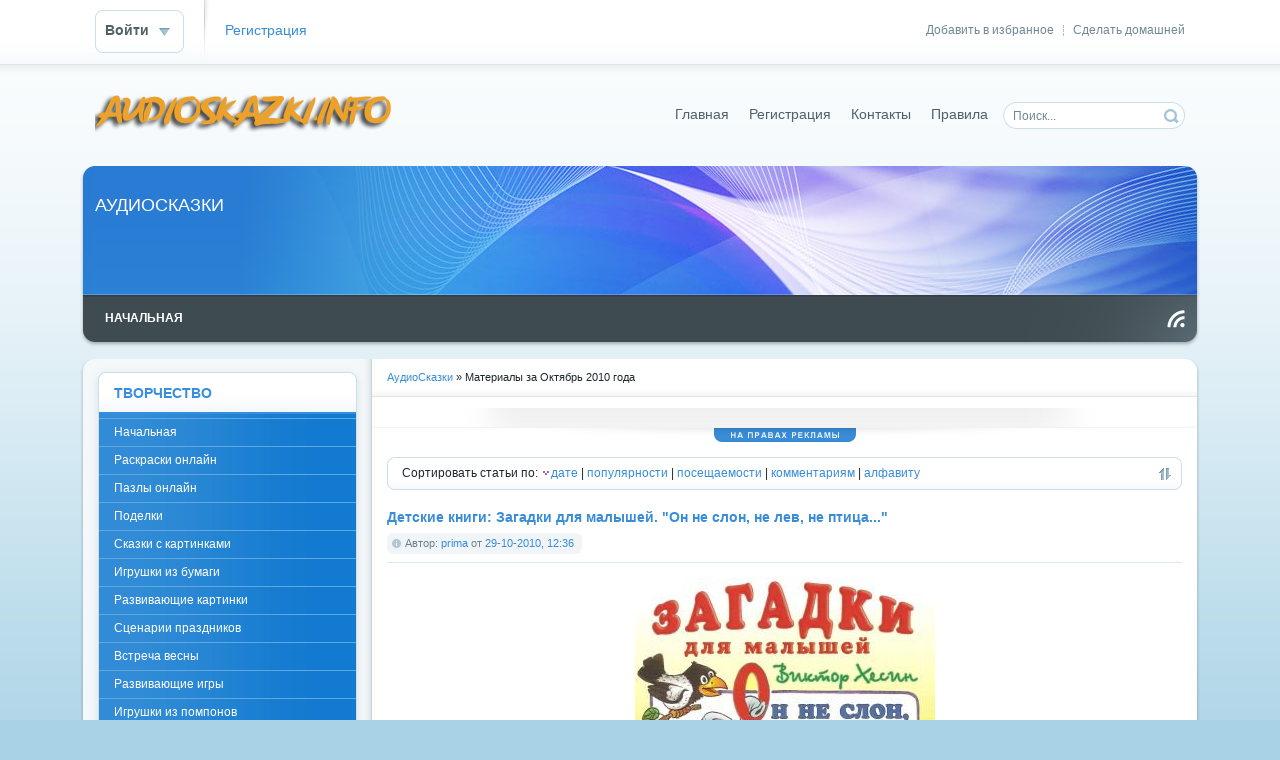

--- FILE ---
content_type: text/html; charset=windows-1251
request_url: http://audioskazki.info/2010/10/
body_size: 11527
content:
<!DOCTYPE html PUBLIC "-//W3C//DTD XHTML 1.0 Transitional//EN" "http://www.w3.org/TR/xhtml1/DTD/xhtml1-transitional.dtd">
<html xmlns="http://www.w3.org/1999/xhtml" xml:lang="ru" lang="ru">
<head>
    <meta name="yandex-verification" content="6a87a84894da2244" />
<meta http-equiv="Content-Type" content="text/html; charset=windows-1251" />
<title>Материалы за Октябрь 2010 года &raquo; АудиоСказки</title>
<meta name="description" content="Детский сайт, где есть аудиосказки, раскраски, сказки с картинками, аппликации, детские песни, русские народные сказки, колыбельные для малышей, игрушки из бумаги, бумажные куклы, новогодние поделки, мультфильмы, детские игры, онлайн раскраски, детские книги, детские компьютерные программы, стихи, загадки, шутки и многое другое." />
<meta name="keywords" content="Детский сайт, аудиосказки, аудио сказки, энциклопедия, сказки, аудиоэнциклопедия, аудиокниги, детские книги, картинки, раскраски, развивашки, разрисовки, казки, песни, загадки, стихи, сделай сам, аппликации, мультфильмы, поделки, игры, воспитание детей, творчество, журналы, обучающие программы, рассказы, пазлы, онлайн, рисование, для детей, детское, малышам, маленьким, забавы, развитие, развивающие, колыбельные, презентации, бумажные куклы, игрушки,  бумага, пластелин, рамки для фото, мастерилка, природные материалы, маски, животные, занятия, уроки, для девочек, для мальчиков, машины, Винкс, читать онлайн, иллюстрации, для самых маленьких, новогодние, открытки, коробочки, детские книги, посмотри и раскрась" />
<meta name="generator" content="DataLife Engine (http://dle-news.ru)" />
<link rel="search" type="application/opensearchdescription+xml" href="http://audioskazki.info/engine/opensearch.php" title="АудиоСказки" />
<link rel="alternate" type="application/rss+xml" title="АудиоСказки" href="http://audioskazki.info/rss.xml" />
<script type="text/javascript" src="/engine/classes/js/jquery.js"></script>
<script type="text/javascript" src="/engine/classes/js/jqueryui.js"></script>
<script type="text/javascript" src="/engine/classes/js/dle_js.js"></script>
<script type="text/javascript" src="http://ajax.googleapis.com/ajax/libs/webfont/1/webfont.js"></script>
<script type="text/javascript" src="/engine/editor/scripts/webfont.js"></script>
<link media="screen" href="/engine/editor/css/default.css" type="text/css" rel="stylesheet" />
<link rel="shortcut icon" href="/favicon.ico" />
<link media="screen" href="/templates/Default/style/styles.css" type="text/css" rel="stylesheet" />
<link media="screen" href="/templates/Default/style/engine.css" type="text/css" rel="stylesheet" />
<script type="text/javascript" src="/templates/Default/js/libs.js"></script>
</head>
<body>
<script type="text/javascript">
<!--
var dle_root       = '/';
var dle_admin      = '';
var dle_login_hash = '';
var dle_group      = 5;
var dle_skin       = 'Default';
var dle_wysiwyg    = '0';
var quick_wysiwyg  = '0';
var dle_act_lang   = ["Да", "Нет", "Ввод", "Отмена", "Сохранить", "Удалить", "Загрузка. Пожалуйста, подождите..."];
var menu_short     = 'Быстрое редактирование';
var menu_full      = 'Полное редактирование';
var menu_profile   = 'Просмотр профиля';
var menu_send      = 'Отправить сообщение';
var menu_uedit     = 'Админцентр';
var dle_info       = 'Информация';
var dle_confirm    = 'Подтверждение';
var dle_prompt     = 'Ввод информации';
var dle_req_field  = 'Заполните все необходимые поля';
var dle_del_agree  = 'Вы действительно хотите удалить? Данное действие невозможно будет отменить';
var dle_spam_agree = 'Вы действительно хотите отметить пользователя как спамера? Это приведёт к удалению всех его комментариев';
var dle_complaint  = 'Укажите текст Вашей жалобы для администрации:';
var dle_big_text   = 'Выделен слишком большой участок текста.';
var dle_orfo_title = 'Укажите комментарий для администрации к найденной ошибке на странице';
var dle_p_send     = 'Отправить';
var dle_p_send_ok  = 'Уведомление успешно отправлено';
var dle_save_ok    = 'Изменения успешно сохранены. Обновить страницу?';
var dle_del_news   = 'Удалить статью';
var allow_dle_delete_news   = false;
//-->
</script>
<div id="toolbar" class="wwide">
	<div class="wrapper"><div class="dpad">
		<span class="htmenu"><a href="#" onclick="this.style.behavior='url(#default#homepage)';this.setHomePage('http://dle-news.ru');">Сделать домашней</a><span>|</span><a href="#" rel="sidebar" onclick="window.external.AddFavorite(location.href,'dle-news.ru'); return false;">Добавить в избранное</a></span>
		

	<ul class="reset loginbox">
		<li class="loginbtn">
			<a class="lbn" id="logbtn" href="#"><b>Войти</b></a>
			<form method="post" action="">
				<div id="logform" class="radial">
					<ul class="reset">
						<li class="lfield"><label for="login_name">Логин:</label><input type="text" name="login_name" id="login_name" /></li>
						<li class="lfield lfpas"><label for="login_password">Пароль (<a href="http://audioskazki.info/index.php?do=lostpassword">Забыли?</a>):</label><input type="password" name="login_password" id="login_password" /></li>
						<li class="lfield lfchek"><input type="checkbox" name="login_not_save" id="login_not_save" value="1"/><label for="login_not_save">&nbsp;Чужой компьютер</label></li>
						<li class="lfield lfchek"><div class="sociallogin">
							
							
							
							
							
							
						</div></li>
						<li class="lbtn"><button class="fbutton" onclick="submit();" type="submit" title="Войти"><span>Войти</span></button></li>
					</ul>
					<input name="login" type="hidden" id="login" value="submit" />
				</div>
			</form>
		</li>
		<li class="lvsep"><a href="http://audioskazki.info/index.php?do=register">Регистрация</a></li>
	</ul>

	</div></div>
	<div class="shadow">&nbsp;</div>
</div>
<div class="wrapper">
	<div id="header" class="dpad">
		<h1><a class="thide" href="/index.php" title="DataLife Engine - Softnews Media Group">DataLife Engine - Softnews Media Group</a></h1>
		<form action="" name="searchform" method="post">
			<input type="hidden" name="do" value="search" />
			<input type="hidden" name="subaction" value="search" />
			<ul class="searchbar reset">
				<li class="lfield"><input id="story" name="story" value="Поиск..." onblur="if(this.value=='') this.value='Поиск...';" onfocus="if(this.value=='Поиск...') this.value='';" type="text" /></li>
				<li class="lbtn"><input title="Найти" alt="Найти" type="image" src="/templates/Default/images/spacer.gif" /></li>
			</ul>
		</form>
		<div class="headlinks">
			<ul class="reset">
				<li><a href="/index.php">Главная</a></li>
				<li><a href="/index.php?do=register">Регистрация</a></li>
				<li><a href="/index.php?do=feedback">Контакты</a></li>
				<li><a href="/index.php?do=rules">Правила</a></li>
			</ul>
		</div>
	</div>
	<div class="himage"><div class="himage"><div class="himage dpad">
		<h2>АУДИОСКАЗКИ</h2>
	</div></div></div>
	<div class="mbar" id="menubar"><div class="mbar"><div class="mbar dpad">
		<div class="menubar">
			<ul id="topmenu" class="lcol reset">
    <li><a href="/"><b>Начальная</b></a></li>
	<!-- <li class="sublnk"><a href="#"><b>В мире</b></a>
		<ul>
			<li><a href="#"><b>Новости</b></a></li>
			<li><a href="#"><b>Катастрофы</b></a></li>
			<li><a href="#"><b>Климат</b></a></li>
			<li><a href="#"><b>Погода</b></a></li>
		</ul>
	</li>
	<li class="sublnk"><a href="#"><b>Экономика</b></a>
		<ul>
			<li><a href="#"><b>Новости</b></a></li>
			<li><a href="#"><b>Биржи</b></a></li>
			<li><a href="#"><b>Котировки валют</b></a></li>
			<li><a href="#"><b>Рынок</b></a></li>
		</ul>
	</li>
	<li><a href="#"><b>Религия</b></a></li>
	<li><a href="#"><b>Криминал</b></a></li>
	<li><a href="#"><b>Спорт</b></a></li>
	<li><a href="#"><b>Культура</b></a></li>
	<li><a href="#"><b>Инопресса</b></a></li> -->
</ul>
<a class="thide hrss" href="/rss.xml" title="Чтение RSS">Чтение RSS</a>
		</div>
	</div></div></div>
	<div class="wtop wsh"><div class="wsh"><div class="wsh">&nbsp;</div></div></div>
	<div class="shadlr"><div class="shadlr">
		<div class="container">
			<div class="vsep">
				<div class="vsep">
					<div id="midside" class="rcol">
						<div class="speedbar"><span id="dle-speedbar"><span itemscope itemtype="http://data-vocabulary.org/Breadcrumb"><a href="http://audioskazki.info/" itemprop="url"><span itemprop="title">АудиоСказки</span></a></span> &raquo; Материалы за Октябрь 2010 года</span></div>
						<div class="hbanner">
							<div class="dpad" align="center"></div>
							<div class="dbtm"><span class="thide">на правах рекламы</span></div>
						</div>
						<div class="sortn dpad"><div class="sortn"><form name="news_set_sort" id="news_set_sort" method="post" action="" >Сортировать статьи по:&nbsp;<img src="/templates/Default/dleimages/desc.gif" alt="" /><a href="#" onclick="dle_change_sort('date','asc'); return false;">дате</a> | <a href="#" onclick="dle_change_sort('rating','desc'); return false;">популярности</a> | <a href="#" onclick="dle_change_sort('news_read','desc'); return false;">посещаемости</a> | <a href="#" onclick="dle_change_sort('comm_num','desc'); return false;">комментариям</a> | <a href="#" onclick="dle_change_sort('title','desc'); return false;">алфавиту</a><input type="hidden" name="dlenewssortby" id="dlenewssortby" value="date" />
<input type="hidden" name="dledirection" id="dledirection" value="DESC" />
<input type="hidden" name="set_new_sort" id="set_new_sort" value="dle_sort_date" />
<input type="hidden" name="set_direction_sort" id="set_direction_sort" value="dle_direction_date" />
<script type="text/javascript">
<!-- begin

function dle_change_sort(sort, direction){

  var frm = document.getElementById('news_set_sort');

  frm.dlenewssortby.value=sort;
  frm.dledirection.value=direction;

  frm.submit();
  return false;
};

// end -->
</script></form></div></div>
						
						<div id='dle-content'><div class="base shortstory">
	<div class="dpad">
		<h3 class="btl"><a href="http://audioskazki.info/detskie-knigi/621-detskie-knigi-zagadki-dlya-malyshej-on-ne-slon-ne.html">Детские книги: Загадки для малышей. "Он не слон, не лев, не птица..."</a></h3>
		<div class="bhinfo">
		
			<span class="baseinfo radial">
				Автор: <a onclick="ShowProfile('prima', 'http://audioskazki.info/user/prima/', '0'); return false;" href="http://audioskazki.info/user/prima/">prima</a> от <a href="http://audioskazki.info/2010/10/29/" >29-10-2010, 12:36</a>
			</span>
			
		</div>
		<div class="maincont">
			<div align="center"><img title="Детские книги: Загадки для малышей. &quot;Он не слон, не лев, не птица...&quot;" src="http://audioskazki.info/uploads/1296567610_zagadki1.jpg" alt="Детские книги: Загадки для малышей. &quot;Он не слон, не лев, не птица...&quot;" width="300" height="376" /></div>
<br /><br />Загадки про животных для детей младшего школьного возраста.
			<div class="clr"></div>
			
		</div>
	</div>
	<div class="mlink">
		<span class="argmore"><a href="http://audioskazki.info/detskie-knigi/621-detskie-knigi-zagadki-dlya-malyshej-on-ne-slon-ne.html"><b>Подробнее</b></a></span>
		<span class="argviews"><span title="Просмотров: 6190"><b>6190</b></span></span>
		<span class="argcoms"></span>
		<div class="mlarrow">&nbsp;</div>
		<p class="lcol argcat">Категория: <a href="http://audioskazki.info/detskie-knigi/">Детские книги</a></p>
	</div>
</div><div class="base shortstory">
	<div class="dpad">
		<h3 class="btl"><a href="http://audioskazki.info/raskraski/619-raskraski-skazka-pro-kashu.html">Раскраски: Сказка про кашу</a></h3>
		<div class="bhinfo">
		
			<span class="baseinfo radial">
				Автор: <a onclick="ShowProfile('prima', 'http://audioskazki.info/user/prima/', '0'); return false;" href="http://audioskazki.info/user/prima/">prima</a> от <a href="http://audioskazki.info/2010/10/29/" >29-10-2010, 10:52</a>
			</span>
			
		</div>
		<div class="maincont">
			<div align="center"><img title="Раскраски: Сказка про кашу" src="http://audioskazki.info/uploads/1296566447_skazka-pro-kashu.jpg" alt="Раскраски: Сказка про кашу" width="300" height="392" /></div>
<br />Книжка - раскраска для детей дошкольного и младшего школьного возраста со сказкой в стихах.
			<div class="clr"></div>
			
		</div>
	</div>
	<div class="mlink">
		<span class="argmore"><a href="http://audioskazki.info/raskraski/619-raskraski-skazka-pro-kashu.html"><b>Подробнее</b></a></span>
		<span class="argviews"><span title="Просмотров: 7911"><b>7911</b></span></span>
		<span class="argcoms"></span>
		<div class="mlarrow">&nbsp;</div>
		<p class="lcol argcat">Категория: <a href="http://audioskazki.info/raskraski/">Раскраски</a></p>
	</div>
</div><div class="base shortstory">
	<div class="dpad">
		<h3 class="btl"><a href="http://audioskazki.info/detskie-knigi/615-detskie-knigi-kto-kak-govorit.html">Детские книги: Кто как говорит</a></h3>
		<div class="bhinfo">
		
			<span class="baseinfo radial">
				Автор: <a onclick="ShowProfile('prima', 'http://audioskazki.info/user/prima/', '0'); return false;" href="http://audioskazki.info/user/prima/">prima</a> от <a href="http://audioskazki.info/2010/10/28/" >28-10-2010, 13:38</a>
			</span>
			
		</div>
		<div class="maincont">
			<div align="center"><img title=" Детские книги: Кто как говорит" src="http://audioskazki.info/uploads/1296503426_kto-kak-goworit.jpg" alt=" Детские книги: Кто как говорит" width="300" height="378" /></div>
<br /><br />Веселые стишки и красочные иллюстрации помогут ребенку узнать и запомнить как говорят животные.
			<div class="clr"></div>
			
		</div>
	</div>
	<div class="mlink">
		<span class="argmore"><a href="http://audioskazki.info/detskie-knigi/615-detskie-knigi-kto-kak-govorit.html"><b>Подробнее</b></a></span>
		<span class="argviews"><span title="Просмотров: 3941"><b>3941</b></span></span>
		<span class="argcoms"></span>
		<div class="mlarrow">&nbsp;</div>
		<p class="lcol argcat">Категория: <a href="http://audioskazki.info/detskie-knigi/">Детские книги</a></p>
	</div>
</div><div class="base shortstory">
	<div class="dpad">
		<h3 class="btl"><a href="http://audioskazki.info/propisi/614-raskraski-elki-motalki-pervye-propisi-dlya.html">Первые прописи для малышей. Елки-Моталки.</a></h3>
		<div class="bhinfo">
		
			<span class="baseinfo radial">
				Автор: <a onclick="ShowProfile('prima', 'http://audioskazki.info/user/prima/', '0'); return false;" href="http://audioskazki.info/user/prima/">prima</a> от <a href="http://audioskazki.info/2010/10/28/" >28-10-2010, 12:55</a>
			</span>
			
		</div>
		<div class="maincont">
			<div align="center"><img title="Раскраски: Елки-Моталки. Первые прописи для малышей. 2-4 года" src="http://audioskazki.info/uploads/thumbs/1296500656_pervye-propisi.jpg" alt="Раскраски: Елки-Моталки. Первые прописи для малышей. 2-4 года" width="283" height="400" /></div>
<br />Авторы этой раскраски не предлагают пухлой маленькой ручонке выписывать с правильным нажимом элементы букв. <br />И тем не менее книжка отвечает задачам подготовки руки ребенка третьего, четвертого и пятого года жизни к письму, то есть к дальнейшему освоению печатных, а затем письменных букв и цифр.
			<div class="clr"></div>
			
		</div>
	</div>
	<div class="mlink">
		<span class="argmore"><a href="http://audioskazki.info/propisi/614-raskraski-elki-motalki-pervye-propisi-dlya.html"><b>Подробнее</b></a></span>
		<span class="argviews"><span title="Просмотров: 8262"><b>8262</b></span></span>
		<span class="argcoms"></span>
		<div class="mlarrow">&nbsp;</div>
		<p class="lcol argcat">Категория: <a href="http://audioskazki.info/propisi/">Прописи</a>    / <a href="http://audioskazki.info/raskraski/">Раскраски</a></p>
	</div>
</div><div class="base shortstory">
	<div class="dpad">
		<h3 class="btl"><a href="http://audioskazki.info/raskraski/613-raskraski-bychok-smolyanoj-bochok-skazka-raskraska.html">Раскраски: Бычок - смоляной бочок.</a></h3>
		<div class="bhinfo">
		
			<span class="baseinfo radial">
				Автор: <a onclick="ShowProfile('prima', 'http://audioskazki.info/user/prima/', '0'); return false;" href="http://audioskazki.info/user/prima/">prima</a> от <a href="http://audioskazki.info/2010/10/28/" >28-10-2010, 12:08</a>
			</span>
			
		</div>
		<div class="maincont">
			<div align="center"><img title="Раскраски: Бычок - смоляной бочок. Сказка - раскраска." src="http://audioskazki.info/uploads/thumbs/1296497684_bychok.jpg" alt="Раскраски: Бычок - смоляной бочок. Сказка - раскраска." width="277" height="400" /></div>
Книжка раскраска со сказкой из серии "Посмотри и раскрась" для детей дошкольного и младшего школьного возраста.
			<div class="clr"></div>
			
		</div>
	</div>
	<div class="mlink">
		<span class="argmore"><a href="http://audioskazki.info/raskraski/613-raskraski-bychok-smolyanoj-bochok-skazka-raskraska.html"><b>Подробнее</b></a></span>
		<span class="argviews"><span title="Просмотров: 10892"><b>10892</b></span></span>
		<span class="argcoms"></span>
		<div class="mlarrow">&nbsp;</div>
		<p class="lcol argcat">Категория: <a href="http://audioskazki.info/raskraski/">Раскраски</a></p>
	</div>
</div><div class="base shortstory">
	<div class="dpad">
		<h3 class="btl"><a href="http://audioskazki.info/raskraski/605-raskraski-zabavnye-schitalochkiraskraska-s.html">Раскраски: Забавные считалочки. Раскраска с подсказкой.</a></h3>
		<div class="bhinfo">
		
			<span class="baseinfo radial">
				Автор: <a onclick="ShowProfile('prima', 'http://audioskazki.info/user/prima/', '0'); return false;" href="http://audioskazki.info/user/prima/">prima</a> от <a href="http://audioskazki.info/2010/10/27/" >27-10-2010, 10:22</a>
			</span>
			
		</div>
		<div class="maincont">
			<div align="center"><img title="Раскраски: Забавные считалочки.Раскраска с подсказкой." src="http://audioskazki.info/uploads/thumbs/1296495452_zabavnye-schitalochki.jpg" alt="Раскраски: Забавные считалочки.Раскраска с подсказкой." width="274" height="400" /></div>
<br />Раскраска с подсказкой, в сборник входят считалочки про зайчика, "на золотом крыльце сидели...", "я шла, шла, шла и корзиночку нашла..."
			<div class="clr"></div>
			
		</div>
	</div>
	<div class="mlink">
		<span class="argmore"><a href="http://audioskazki.info/raskraski/605-raskraski-zabavnye-schitalochkiraskraska-s.html"><b>Подробнее</b></a></span>
		<span class="argviews"><span title="Просмотров: 5654"><b>5654</b></span></span>
		<span class="argcoms"></span>
		<div class="mlarrow">&nbsp;</div>
		<p class="lcol argcat">Категория: <a href="http://audioskazki.info/raskraski/">Раскраски</a></p>
	</div>
</div><div class="base shortstory">
	<div class="dpad">
		<h3 class="btl"><a href="http://audioskazki.info/detskie-knigi/applikacii/604-raznoe-sdelaj-sam-albom-tvoix-applikacij-vremena.html">Аппликация. Сделай сам.  Времена года</a></h3>
		<div class="bhinfo">
		
			<span class="baseinfo radial">
				Автор: <a onclick="ShowProfile('prima', 'http://audioskazki.info/user/prima/', '0'); return false;" href="http://audioskazki.info/user/prima/">prima</a> от <a href="http://audioskazki.info/2010/10/27/" >27-10-2010, 09:26</a>
			</span>
			
		</div>
		<div class="maincont">
			<div align="center"><img title="Разное: Сделай сам (Альбом твоих аппликаций) Времена года" src="http://audioskazki.info/uploads/1296493417_vremena.jpg" alt="Разное: Сделай сам (Альбом твоих аппликаций) Времена года" width="300" height="384" /></div>
<br />Аппликация развивает аккуратность, абстрактное и пространственное мышление, координацию, мелкую моторику рук, художественные способности, прививает любовь к труду и творчеству. <br />Рекомендуется использовать клей ПВА, или аналогичный.
			<div class="clr"></div>
			
		</div>
	</div>
	<div class="mlink">
		<span class="argmore"><a href="http://audioskazki.info/detskie-knigi/applikacii/604-raznoe-sdelaj-sam-albom-tvoix-applikacij-vremena.html"><b>Подробнее</b></a></span>
		<span class="argviews"><span title="Просмотров: 9356"><b>9356</b></span></span>
		<span class="argcoms"></span>
		<div class="mlarrow">&nbsp;</div>
		<p class="lcol argcat">Категория: <a href="http://audioskazki.info/detskie-knigi/">Детские книги</a>       / <a href="http://audioskazki.info/detskie-knigi/applikacii/">Аппликации</a></p>
	</div>
</div><div class="base shortstory">
	<div class="dpad">
		<h3 class="btl"><a href="http://audioskazki.info/raskraski/586-raskraski-masha-i-medved.html">Раскраски: Маша и медведь</a></h3>
		<div class="bhinfo">
		
			<span class="baseinfo radial">
				Автор: <a onclick="ShowProfile('prima', 'http://audioskazki.info/user/prima/', '0'); return false;" href="http://audioskazki.info/user/prima/">prima</a> от <a href="http://audioskazki.info/2010/10/22/" >22-10-2010, 12:20</a>
			</span>
			
		</div>
		<div class="maincont">
			<div align="center"><img title="Раскраски: Маша и медведь" src="http://audioskazki.info/uploads/thumbs/1295960525_masha-i-medved-raskraska.jpg" alt="Раскраски: Маша и медведь" width="291" height="400" /></div>
<br />Книжка раскраска со сказкой для детей дошкольного и младшего школьного возраста.<br /><br />
			<div class="clr"></div>
			
		</div>
	</div>
	<div class="mlink">
		<span class="argmore"><a href="http://audioskazki.info/raskraski/586-raskraski-masha-i-medved.html"><b>Подробнее</b></a></span>
		<span class="argviews"><span title="Просмотров: 16900"><b>16900</b></span></span>
		<span class="argcoms"></span>
		<div class="mlarrow">&nbsp;</div>
		<p class="lcol argcat">Категория: <a href="http://audioskazki.info/raskraski/">Раскраски</a></p>
	</div>
</div><div class="base shortstory">
	<div class="dpad">
		<h3 class="btl"><a href="http://audioskazki.info/detskie-knigi/585-detskie-knigi-rvanoe-ushko.html">Детские книги: Рваное ушко</a></h3>
		<div class="bhinfo">
		
			<span class="baseinfo radial">
				Автор: <a onclick="ShowProfile('prima', 'http://audioskazki.info/user/prima/', '0'); return false;" href="http://audioskazki.info/user/prima/">prima</a> от <a href="http://audioskazki.info/2010/10/22/" >22-10-2010, 11:46</a>
			</span>
			
		</div>
		<div class="maincont">
			<div align="center"><img title="Детские книги: Рваное ушко" src="http://audioskazki.info/uploads/1295792176_rvanoe-ushko.jpg" alt="Детские книги: Рваное ушко" width="300" height="396" /></div>
<br />Трогательный рассказ про маленького кролика по имени Рваное ушко. Для детей дошкольного и младшего школьного возраста.
			<div class="clr"></div>
			
		</div>
	</div>
	<div class="mlink">
		<span class="argmore"><a href="http://audioskazki.info/detskie-knigi/585-detskie-knigi-rvanoe-ushko.html"><b>Подробнее</b></a></span>
		<span class="argviews"><span title="Просмотров: 9486"><b>9486</b></span></span>
		<span class="argcoms"></span>
		<div class="mlarrow">&nbsp;</div>
		<p class="lcol argcat">Категория: <a href="http://audioskazki.info/detskie-knigi/">Детские книги</a>         / <a href="http://audioskazki.info/detskie-knigi/skazki-i-raskazi/">Сказки и рассказы</a></p>
	</div>
</div><div class="base shortstory">
	<div class="dpad">
		<h3 class="btl"><a href="http://audioskazki.info/raskraski/581-raskraski-poteshki-knizhka-raskraska.html">Раскраски: Потешки.</a></h3>
		<div class="bhinfo">
		
			<span class="baseinfo radial">
				Автор: <a onclick="ShowProfile('prima', 'http://audioskazki.info/user/prima/', '0'); return false;" href="http://audioskazki.info/user/prima/">prima</a> от <a href="http://audioskazki.info/2010/10/21/" >21-10-2010, 11:17</a>
			</span>
			
		</div>
		<div class="maincont">
			<div align="center"><img title=" Раскраски: Потешки &ndash; Книжка-раскраска" src="http://audioskazki.info/uploads/thumbs/1295786548_poteshki.jpg" alt=" Раскраски: Потешки &ndash; Книжка-раскраска" width="294" height="400" /></div>
<br />Потешки &ndash; книжка-раскраска для детей дошкольного и мл. школьного возраста. Приводится стишок-потешка и картинка-раскраска к ней. <br />Прилагается вкладыш &laquo;Вместе с мамой, вместе с папой&raquo;, в котором вы найдете выкройки салфетки и рукавички-прихватки в натуральную величину. Также приводится описание последовательности их раскроя и пошива. Для детей 3-5 лет вкладыш может быть использован для аппликации из цветной бумаги и раскрашивания.
			<div class="clr"></div>
			
		</div>
	</div>
	<div class="mlink">
		<span class="argmore"><a href="http://audioskazki.info/raskraski/581-raskraski-poteshki-knizhka-raskraska.html"><b>Подробнее</b></a></span>
		<span class="argviews"><span title="Просмотров: 11725"><b>11725</b></span></span>
		<span class="argcoms"></span>
		<div class="mlarrow">&nbsp;</div>
		<p class="lcol argcat">Категория: <a href="http://audioskazki.info/raskraski/">Раскраски</a></p>
	</div>
</div><div class="base shortstory">
	<div class="dpad">
		<h3 class="btl"><a href="http://audioskazki.info/multfilmi/574-gadkij-utenok-2010.html">Мультфильм Гадкий утенок.</a></h3>
		<div class="bhinfo">
		
			<span class="baseinfo radial">
				Автор: <a onclick="ShowProfile('vechny', 'http://audioskazki.info/user/vechny/', '0'); return false;" href="http://audioskazki.info/user/vechny/">vechny</a> от <a href="http://audioskazki.info/2010/10/20/" >20-10-2010, 14:51</a>
			</span>
			
		</div>
		<div class="maincont">
			<div align="center"><img title=" Гадкий утенок (2010)" src="http://audioskazki.info/uploads/thumbs/1295785690_gadkij-utenok.jpg" alt=" Гадкий утенок (2010)" /></div>
<br />О том, что мечты сбываются. Мультфильм "Гадкий утенок" является авторской интерпретацией Г.Бардина одноименной сказки Х. К. Андерсена
			<div class="clr"></div>
			
		</div>
	</div>
	<div class="mlink">
		<span class="argmore"><a href="http://audioskazki.info/multfilmi/574-gadkij-utenok-2010.html"><b>Подробнее</b></a></span>
		<span class="argviews"><span title="Просмотров: 3628"><b>3628</b></span></span>
		<span class="argcoms"></span>
		<div class="mlarrow">&nbsp;</div>
		<p class="lcol argcat">Категория: <a href="http://audioskazki.info/multfilmi/">Мультфильмы</a></p>
	</div>
</div><div class="base shortstory">
	<div class="dpad">
		<h3 class="btl"><a href="http://audioskazki.info/detskie-knigi/570-detskie-knigi-knizhki-malyshki.html">Детские книги: Книжки малышки</a></h3>
		<div class="bhinfo">
		
			<span class="baseinfo radial">
				Автор: <a onclick="ShowProfile('prima', 'http://audioskazki.info/user/prima/', '0'); return false;" href="http://audioskazki.info/user/prima/">prima</a> от <a href="http://audioskazki.info/2010/10/20/" >20-10-2010, 13:58</a>
			</span>
			
		</div>
		<div class="maincont">
			<div align="center"><img title=" Детские книги: Книжки малышки" src="http://audioskazki.info/uploads/thumbs/1295785337_knizhki-malyshki.jpg" alt=" Детские книги: Книжки малышки" width="297" height="400" /></div>
<br />Архив содержит 26 книжек: Восемь лапок два хвоста, Бедный ослик, Замазка, Кривая уточка, Машенька, Поехали с орехами, Про Томку, Снег да снег, Цыпленок и утенок, Аленушка, Ворона и лисица, Заплатка, Кубик на кубик, Первый снег, Принцеса на горошине, Сказка о глупом мышонке, Три брата, Что это такое?, Баю-баиньки, Ерши-малыши, Кораблик, Мама, Песенка о Москве, Про зайца, Слон, Филипок.
			<div class="clr"></div>
			
		</div>
	</div>
	<div class="mlink">
		<span class="argmore"><a href="http://audioskazki.info/detskie-knigi/570-detskie-knigi-knizhki-malyshki.html"><b>Подробнее</b></a></span>
		<span class="argviews"><span title="Просмотров: 22652"><b>22652</b></span></span>
		<span class="argcoms"></span>
		<div class="mlarrow">&nbsp;</div>
		<p class="lcol argcat">Категория: <a href="http://audioskazki.info/detskie-knigi/">Детские книги</a>            / <a href="http://audioskazki.info/detskie-knigi/skazki-i-raskazi/">Сказки и рассказы</a></p>
	</div>
</div><div class="base shortstory">
	<div class="dpad">
		<h3 class="btl"><a href="http://audioskazki.info/detskie-knigi/568-detskie-knigi-yeto-kto-tut-zhivet.html">Детские книги: Это кто тут живет?</a></h3>
		<div class="bhinfo">
		
			<span class="baseinfo radial">
				Автор: <a onclick="ShowProfile('prima', 'http://audioskazki.info/user/prima/', '0'); return false;" href="http://audioskazki.info/user/prima/">prima</a> от <a href="http://audioskazki.info/2010/10/20/" >20-10-2010, 11:00</a>
			</span>
			
		</div>
		<div class="maincont">
			<div align="center"><img title=" Детские книги: Это кто тут живет?" src="http://audioskazki.info/uploads/1295740642_yeto-kto-tut-zhivet.jpg" alt=" Детские книги: Это кто тут живет?" width="300" height="398" /></div>
<br /><br />Из книжки малыш узнает: <br />- что животные бывают домашними и дикими, большими и маленькими; <br />- как они "говорят" и передвигаются; <br />- где живут <br />- как едят. <br />На каждой страничке вы найдете ориентировочные вопросы и задания детям. А иллюстрации будут поводом для интересных бесед.
			<div class="clr"></div>
			
		</div>
	</div>
	<div class="mlink">
		<span class="argmore"><a href="http://audioskazki.info/detskie-knigi/568-detskie-knigi-yeto-kto-tut-zhivet.html"><b>Подробнее</b></a></span>
		<span class="argviews"><span title="Просмотров: 3549"><b>3549</b></span></span>
		<span class="argcoms"></span>
		<div class="mlarrow">&nbsp;</div>
		<p class="lcol argcat">Категория: <a href="http://audioskazki.info/detskie-knigi/">Детские книги</a>             / <a href="http://audioskazki.info/detskie-knigi/uchebnie-posobiya/">Учебные пособия</a></p>
	</div>
</div><div class="base shortstory">
	<div class="dpad">
		<h3 class="btl"><a href="http://audioskazki.info/detskie-knigi/567-detskie-knigi-otkuda-ya-vzyalsya.html">Детские книги: Откуда я взялся?</a></h3>
		<div class="bhinfo">
		
			<span class="baseinfo radial">
				Автор: <a onclick="ShowProfile('prima', 'http://audioskazki.info/user/prima/', '0'); return false;" href="http://audioskazki.info/user/prima/">prima</a> от <a href="http://audioskazki.info/2010/10/20/" >20-10-2010, 10:36</a>
			</span>
			
		</div>
		<div class="maincont">
			<div align="center"><img title=" Детские книги: Откуда я взялся?" src="http://audioskazki.info/uploads/1295739911_otkuda-ya-vzyalsya.jpg" alt=" Детские книги: Откуда я взялся?" width="300" height="380" /></div>
<br /><br />Маленький читатель узнает из книжки: <br />- что называется живым и неживым; <br />- как все живое появляется на свет (растения, рыбы, птицы, животные) <br />- как появляются дети; <br />- почему все дети и взрослые разные; <br />- что дети похожи на родителей.
			<div class="clr"></div>
			
		</div>
	</div>
	<div class="mlink">
		<span class="argmore"><a href="http://audioskazki.info/detskie-knigi/567-detskie-knigi-otkuda-ya-vzyalsya.html"><b>Подробнее</b></a></span>
		<span class="argviews"><span title="Просмотров: 3898"><b>3898</b></span></span>
		<span class="argcoms"></span>
		<div class="mlarrow">&nbsp;</div>
		<p class="lcol argcat">Категория: <a href="http://audioskazki.info/detskie-knigi/">Детские книги</a>              / <a href="http://audioskazki.info/detskie-knigi/uchebnie-posobiya/">Учебные пособия</a></p>
	</div>
</div><div class="base shortstory">
	<div class="dpad">
		<h3 class="btl"><a href="http://audioskazki.info/detskie-knigi/559-detskie-knigi-posidim-v-tishine.html">Детские книги: Посидим в тишине</a></h3>
		<div class="bhinfo">
		
			<span class="baseinfo radial">
				Автор: <a onclick="ShowProfile('prima', 'http://audioskazki.info/user/prima/', '0'); return false;" href="http://audioskazki.info/user/prima/">prima</a> от <a href="http://audioskazki.info/2010/10/18/" >18-10-2010, 15:41</a>
			</span>
			
		</div>
		<div class="maincont">
			<div align="center"><img title="Посидим в тишине" src="http://audioskazki.info/uploads/thumbs/1295431932_stix.jpg" alt="Посидим в тишине" width="294" height="400" /></div>
<br />Книга стихов для чтения взрослыми детям.<br />"Мама спит, она устала..."
			<div class="clr"></div>
			
		</div>
	</div>
	<div class="mlink">
		<span class="argmore"><a href="http://audioskazki.info/detskie-knigi/559-detskie-knigi-posidim-v-tishine.html"><b>Подробнее</b></a></span>
		<span class="argviews"><span title="Просмотров: 4519"><b>4519</b></span></span>
		<span class="argcoms"></span>
		<div class="mlarrow">&nbsp;</div>
		<p class="lcol argcat">Категория: <a href="http://audioskazki.info/detskie-knigi/">Детские книги</a></p>
	</div>
</div><br /><div class="dpad basenavi ignore-select">
	<div class="bnnavi">
		<div class="navigation"><span>1</span> <a href="http://audioskazki.info/2010/10/page/2/">2</a> <a href="http://audioskazki.info/2010/10/page/3/">3</a> <a href="http://audioskazki.info/2010/10/page/4/">4</a> </div>
		<div class="nextprev">
			<span><span class="thide pprev">Назад</span></span>
			<a href="http://audioskazki.info/2010/10/page/2/"><span class="thide pnext">Вперед</span></a>
		</div>
	</div>
	<a class="thide toptop" onclick="scroll(0,0); return false" href="#">Наверх</a>
</div></div>
					</div>
					<div id="sidebar" class="lcol">
						<div id="leftmenu" class="block">
	<div class="dtop">&nbsp;</div>
	<div class="dcont">
		<div class="btl">
			<h4>ТВОРЧЕСТВО</h4>
		</div>
		<div class="bluemenu">
			<ul class="lmenu reset">
                <li><a href="/">Начальная</a></li>
                <li><a href="/raskraski-online/">Раскраски онлайн</a></li>
                <li><a href="/puzzle/">Пазлы онлайн</a></li>
                <li><a href="/podelki/">Поделки</a></li>
                <li><a href="/skazki_s_kartinkami/">Сказки с картинками</a></li>
                <li><a href="/igrushki-iz-bumagi/">Игрушки из бумаги</a></li>
                <li><a href="/razvivajushie-kartinki/">Развивающие картинки</a></li>
                <li><a href="/scenarii-prazdnikov/">Сценарии праздников</a></li>
                <li><a href="/vstrecha-vesny/">Встреча весны</a></li>
                <li><a href="/razvivayushtie-igri/">Развивающие игры</a></li>
                <li><a href="/igrushki-iz-pomponov/">Игрушки из помпонов</a></li>
                <li><a href="/raspechatat-kukli-bumajnie/">Распечатать куклы бумажные</a></li>
                <li><a href="/applikacia/">Аппликация</a></li>
                <li><a href="/novogodnie-podelki/">Новогодние поделки</a></li>
                <li><a href="/otkritki-svoimi-rukami/">Открытки своими руками</a></li>


			</ul>
		</div>
	</div>
	<div class="dbtm">&nbsp;</div>
</div>

<div id="leftmenu" class="block">
	<div class="dtop">&nbsp;</div>
	<div class="dcont">
		<div class="btl">
			<h4>СКАЧАТЬ</h4>
		</div>
		<div class="bluemenu">
			<ul class="lmenu reset">

                <li><a href="/audio-skazki/">Аудиосказки</a></li>
                <li><a href="/detskie-enciklopedii/">Детские энциклопедии</a></li>
                <li><a href="/detskiepesni/">Детские песни</a></li>
                <li><a href="/raskraski/">Раскраски</a></li>
                <li><a href="/propisi/">Прописи</a></li>
                <li><a href="/detskie_igri/">Детские игры</a></li>
                <li><a href="/vzroslie_igri/">Взрослые игры</a></li>
                <li><a href="/ramkidlyafoto/">Рамки для фото</a></li>
                <li><a href="/raznoe/">Разное</a></li>
                <li><a href="/obuchaushie-programmi/">Обучающие программы</a></li>
                <li><a href="/detskie-knigi/">Детские книги</a></li>
                <li><a href="/applikacii/">Аппликации</a></li>
                <li><a href="/uchebnie-posobiya/">Учебные пособия</a></li>
                <li><a href="/skazki-i-raskazi/">Сказки и рассказы</a></li>
                <li><a href="/jurnali/">Журналы</a></li>
                <li><a href="/multfilmi/">Мультфильмы</a></li>
                <li><a href="/bumajnie-kukli/">Бумажные куклы</a></li>
                <li><a href="/online/">Игры Онлайн</a></li>


			</ul>
		</div>
		<div class="dpad">
			<ul class="lmenu reset">
				<li><a href="/index.php?do=search&amp;mode=advanced">Расширенный поиск</a></li>
				<li><a href="/index.php?do=lastnews">Все последние новости</a></li>
				<li><a href="/index.php?action=mobile">Мобильная версия сайта</a></li>
			</ul>
		</div>
	</div>
	<div class="dbtm">&nbsp;</div>
</div>

<div id="news-arch" class="block">
	<div class="dtop">&nbsp;</div>
	<div class="dcont">
		<div class="btl">
			<h4>Архив новостей</h4>
			<span class="tabmenu">
				<a class="thide tabcal" href="#tabln1">В виде календаря</a>
				<a class="thide tabarh" href="#tabln2">В виде списка</a>
			</span>
		</div>
		<div class="tabcont" id="tabln1">
			<p>В виде календаря</p>
			<div class="dpad"><div id="calendar-layer"><table id="calendar" class="calendar"><tr><th colspan="7" class="monthselect"><a class="monthlink" onclick="doCalendar('09','2010','right'); return false;" href="http://audioskazki.info/2010/09/" title="Предыдущий месяц">&laquo;</a>&nbsp;&nbsp;&nbsp;&nbsp;Октябрь 2010&nbsp;&nbsp;&nbsp;&nbsp;<a class="monthlink" onclick="doCalendar('11','2010','left'); return false;" href="http://audioskazki.info/2010/11/" title="Следующий месяц">&raquo;</a></th></tr><tr><th class="workday">Пн</th><th class="workday">Вт</th><th class="workday">Ср</th><th class="workday">Чт</th><th class="workday">Пт</th><th class="weekday">Сб</th><th class="weekday">Вс</th></tr><tr><td colspan="4">&nbsp;</td><td  class="day-active-v" ><a class="day-active-v" href="http://audioskazki.info/2010/10/01/" title="Все посты за 01 октября 2010">1</a></td><td  class="day-active" ><a class="day-active" href="http://audioskazki.info/2010/10/02/" title="Все посты за 02 октября 2010">2</a></td><td  class="weekday" >3</td></tr><tr><td  class="day-active-v" ><a class="day-active-v" href="http://audioskazki.info/2010/10/04/" title="Все посты за 04 октября 2010">4</a></td><td  class="day-active-v" ><a class="day-active-v" href="http://audioskazki.info/2010/10/05/" title="Все посты за 05 октября 2010">5</a></td><td  class="day-active-v" ><a class="day-active-v" href="http://audioskazki.info/2010/10/06/" title="Все посты за 06 октября 2010">6</a></td><td  class="day-active-v" ><a class="day-active-v" href="http://audioskazki.info/2010/10/07/" title="Все посты за 07 октября 2010">7</a></td><td  class="day-active-v" ><a class="day-active-v" href="http://audioskazki.info/2010/10/08/" title="Все посты за 08 октября 2010">8</a></td><td  class="weekday" >9</td><td  class="weekday" >10</td></tr><tr><td  class="day-active-v" ><a class="day-active-v" href="http://audioskazki.info/2010/10/11/" title="Все посты за 11 октября 2010">11</a></td><td  class="day-active-v" ><a class="day-active-v" href="http://audioskazki.info/2010/10/12/" title="Все посты за 12 октября 2010">12</a></td><td  class="day" >13</td><td  class="day" >14</td><td  class="day-active-v" ><a class="day-active-v" href="http://audioskazki.info/2010/10/15/" title="Все посты за 15 октября 2010">15</a></td><td  class="day-active" ><a class="day-active" href="http://audioskazki.info/2010/10/16/" title="Все посты за 16 октября 2010">16</a></td><td  class="weekday" >17</td></tr><tr><td  class="day-active-v" ><a class="day-active-v" href="http://audioskazki.info/2010/10/18/" title="Все посты за 18 октября 2010">18</a></td><td  class="day" >19</td><td  class="day-active-v" ><a class="day-active-v" href="http://audioskazki.info/2010/10/20/" title="Все посты за 20 октября 2010">20</a></td><td  class="day-active-v" ><a class="day-active-v" href="http://audioskazki.info/2010/10/21/" title="Все посты за 21 октября 2010">21</a></td><td  class="day-active-v" ><a class="day-active-v" href="http://audioskazki.info/2010/10/22/" title="Все посты за 22 октября 2010">22</a></td><td  class="weekday" >23</td><td  class="weekday" >24</td></tr><tr><td  class="day" >25</td><td  class="day" >26</td><td  class="day-active-v" ><a class="day-active-v" href="http://audioskazki.info/2010/10/27/" title="Все посты за 27 октября 2010">27</a></td><td  class="day-active-v" ><a class="day-active-v" href="http://audioskazki.info/2010/10/28/" title="Все посты за 28 октября 2010">28</a></td><td  class="day-active-v" ><a class="day-active-v" href="http://audioskazki.info/2010/10/29/" title="Все посты за 29 октября 2010">29</a></td><td  class="weekday" >30</td><td  class="weekday" >31</td></tr></table></div></div>
		</div>
		<div class="tabcont" id="tabln2">
			<p>В виде списка</p>
			<div class="dpad"><a class="archives" href="http://audioskazki.info/2017/01/"><b>Январь 2017 (13)</b></a><br /><a class="archives" href="http://audioskazki.info/2016/01/"><b>Январь 2016 (4)</b></a><br /><a class="archives" href="http://audioskazki.info/2015/12/"><b>Декабрь 2015 (4)</b></a><br /><a class="archives" href="http://audioskazki.info/2015/11/"><b>Ноябрь 2015 (14)</b></a><br /><a class="archives" href="http://audioskazki.info/2015/10/"><b>Октябрь 2015 (3)</b></a><br /><a class="archives" href="http://audioskazki.info/2015/07/"><b>Июль 2015 (15)</b></a><br /><div id="dle_news_archive" style="display:none;"><a class="archives" href="http://audioskazki.info/2015/06/"><b>Июнь 2015 (13)</b></a><br /><a class="archives" href="http://audioskazki.info/2015/05/"><b>Май 2015 (23)</b></a><br /><a class="archives" href="http://audioskazki.info/2015/04/"><b>Апрель 2015 (12)</b></a><br /><a class="archives" href="http://audioskazki.info/2015/03/"><b>Март 2015 (9)</b></a><br /><a class="archives" href="http://audioskazki.info/2015/02/"><b>Февраль 2015 (13)</b></a><br /><a class="archives" href="http://audioskazki.info/2015/01/"><b>Январь 2015 (4)</b></a><br /><a class="archives" href="http://audioskazki.info/2014/12/"><b>Декабрь 2014 (1)</b></a><br /><a class="archives" href="http://audioskazki.info/2014/11/"><b>Ноябрь 2014 (11)</b></a><br /><a class="archives" href="http://audioskazki.info/2014/10/"><b>Октябрь 2014 (11)</b></a><br /><a class="archives" href="http://audioskazki.info/2014/09/"><b>Сентябрь 2014 (1)</b></a><br /><a class="archives" href="http://audioskazki.info/2014/08/"><b>Август 2014 (1)</b></a><br /><a class="archives" href="http://audioskazki.info/2014/07/"><b>Июль 2014 (7)</b></a><br /><a class="archives" href="http://audioskazki.info/2014/06/"><b>Июнь 2014 (4)</b></a><br /><a class="archives" href="http://audioskazki.info/2014/04/"><b>Апрель 2014 (5)</b></a><br /><a class="archives" href="http://audioskazki.info/2014/03/"><b>Март 2014 (22)</b></a><br /><a class="archives" href="http://audioskazki.info/2014/02/"><b>Февраль 2014 (14)</b></a><br /><a class="archives" href="http://audioskazki.info/2014/01/"><b>Январь 2014 (35)</b></a><br /><a class="archives" href="http://audioskazki.info/2013/12/"><b>Декабрь 2013 (24)</b></a><br /><a class="archives" href="http://audioskazki.info/2013/11/"><b>Ноябрь 2013 (9)</b></a><br /><a class="archives" href="http://audioskazki.info/2013/10/"><b>Октябрь 2013 (30)</b></a><br /><a class="archives" href="http://audioskazki.info/2013/09/"><b>Сентябрь 2013 (33)</b></a><br /><a class="archives" href="http://audioskazki.info/2013/08/"><b>Август 2013 (35)</b></a><br /><a class="archives" href="http://audioskazki.info/2013/07/"><b>Июль 2013 (36)</b></a><br /><a class="archives" href="http://audioskazki.info/2013/06/"><b>Июнь 2013 (54)</b></a><br /><a class="archives" href="http://audioskazki.info/2013/05/"><b>Май 2013 (78)</b></a><br /><a class="archives" href="http://audioskazki.info/2013/04/"><b>Апрель 2013 (79)</b></a><br /><a class="archives" href="http://audioskazki.info/2013/03/"><b>Март 2013 (56)</b></a><br /><a class="archives" href="http://audioskazki.info/2013/02/"><b>Февраль 2013 (92)</b></a><br /><a class="archives" href="http://audioskazki.info/2013/01/"><b>Январь 2013 (117)</b></a><br /><a class="archives" href="http://audioskazki.info/2012/12/"><b>Декабрь 2012 (142)</b></a><br /><a class="archives" href="http://audioskazki.info/2012/11/"><b>Ноябрь 2012 (169)</b></a><br /><a class="archives" href="http://audioskazki.info/2012/10/"><b>Октябрь 2012 (137)</b></a><br /><a class="archives" href="http://audioskazki.info/2012/09/"><b>Сентябрь 2012 (114)</b></a><br /><a class="archives" href="http://audioskazki.info/2012/08/"><b>Август 2012 (86)</b></a><br /><a class="archives" href="http://audioskazki.info/2012/07/"><b>Июль 2012 (86)</b></a><br /><a class="archives" href="http://audioskazki.info/2012/06/"><b>Июнь 2012 (96)</b></a><br /><a class="archives" href="http://audioskazki.info/2012/05/"><b>Май 2012 (102)</b></a><br /><a class="archives" href="http://audioskazki.info/2012/04/"><b>Апрель 2012 (113)</b></a><br /><a class="archives" href="http://audioskazki.info/2012/03/"><b>Март 2012 (108)</b></a><br /><a class="archives" href="http://audioskazki.info/2012/02/"><b>Февраль 2012 (129)</b></a><br /><a class="archives" href="http://audioskazki.info/2012/01/"><b>Январь 2012 (80)</b></a><br /><a class="archives" href="http://audioskazki.info/2011/12/"><b>Декабрь 2011 (46)</b></a><br /><a class="archives" href="http://audioskazki.info/2011/11/"><b>Ноябрь 2011 (58)</b></a><br /><a class="archives" href="http://audioskazki.info/2011/10/"><b>Октябрь 2011 (22)</b></a><br /><a class="archives" href="http://audioskazki.info/2011/09/"><b>Сентябрь 2011 (16)</b></a><br /><a class="archives" href="http://audioskazki.info/2011/08/"><b>Август 2011 (13)</b></a><br /><a class="archives" href="http://audioskazki.info/2011/07/"><b>Июль 2011 (5)</b></a><br /><a class="archives" href="http://audioskazki.info/2011/06/"><b>Июнь 2011 (14)</b></a><br /><a class="archives" href="http://audioskazki.info/2011/05/"><b>Май 2011 (11)</b></a><br /><a class="archives" href="http://audioskazki.info/2011/04/"><b>Апрель 2011 (13)</b></a><br /><a class="archives" href="http://audioskazki.info/2011/03/"><b>Март 2011 (10)</b></a><br /><a class="archives" href="http://audioskazki.info/2011/02/"><b>Февраль 2011 (20)</b></a><br /><a class="archives" href="http://audioskazki.info/2011/01/"><b>Январь 2011 (20)</b></a><br /><a class="archives" href="http://audioskazki.info/2010/12/"><b>Декабрь 2010 (42)</b></a><br /><a class="archives" href="http://audioskazki.info/2010/11/"><b>Ноябрь 2010 (46)</b></a><br /><a class="archives" href="http://audioskazki.info/2010/10/"><b>Октябрь 2010 (46)</b></a><br /><a class="archives" href="http://audioskazki.info/2010/09/"><b>Сентябрь 2010 (23)</b></a><br /><a class="archives" href="http://audioskazki.info/2010/08/"><b>Август 2010 (8)</b></a><br /><a class="archives" href="http://audioskazki.info/2010/07/"><b>Июль 2010 (9)</b></a><br /><a class="archives" href="http://audioskazki.info/2010/06/"><b>Июнь 2010 (5)</b></a><br /><a class="archives" href="http://audioskazki.info/2010/05/"><b>Май 2010 (7)</b></a><br /><a class="archives" href="http://audioskazki.info/2010/04/"><b>Апрель 2010 (2)</b></a><br /><a class="archives" href="http://audioskazki.info/2010/03/"><b>Март 2010 (14)</b></a><br /><a class="archives" href="http://audioskazki.info/2010/02/"><b>Февраль 2010 (15)</b></a><br /><a class="archives" href="http://audioskazki.info/2010/01/"><b>Январь 2010 (5)</b></a><br /><a class="archives" href="http://audioskazki.info/2009/12/"><b>Декабрь 2009 (4)</b></a><br /><a class="archives" href="http://audioskazki.info/2009/11/"><b>Ноябрь 2009 (15)</b></a><br /><a class="archives" href="http://audioskazki.info/2009/10/"><b>Октябрь 2009 (6)</b></a><br /></div><div id="dle_news_archive_link" ><br /><a class="archives" onclick="$('#dle_news_archive').toggle('blind',{},700); return false;" href="#">Показать / скрыть весь архив</a></div></div>
		</div>
	</div>
	<div class="dbtm">&nbsp;</div>
</div>

<div id="popular" class="block">
	<div class="dtop">&nbsp;</div>
	<div class="dcont">
		<div class="btl">
			<h4>Популярные статьи</h4>
		</div>
		<ul>
			
		</ul>
	</div>
	<div class="dbtm">&nbsp;</div>
</div>



<div id="news-partner" class="blocklite">
	<div class="dpad">
		<h4 class="btl">Новости партнеров</h4>
		{inform_dle}
	</div>
	<div class="dbtm">&nbsp;</div>
</div>

<div id="change-skin" class="blocklite">
	<div class="dpad">
		<div class="rcol">{changeskin}</div>
		<b class="rcol">Оформление:</b>
	</div>
	<div class="dbtm">&nbsp;</div>
</div>
					</div>
					<div class="clr"></div>
				</div>
			</div>
			<div class="footbox">
				<div class="rcol">
					<div class="btags">
						
						<div class="shadow">&nbsp;</div>
					</div>
				</div>
				<div class="lcol">
					<p></p>
				</div>
			</div>
		</div>
	</div></div>
	<div class="wbtm wsh"><div class="wsh"><div class="wsh">&nbsp;</div></div></div>
</div>
<div id="footmenu" class="wwide">
	<div class="wrapper"><div class="dpad">
		<ul class="reset">
			<li><a href="/index.php">Главная страница</a></li>
			<li><a href="/index.php?do=register">Регистрация</a></li>
			
			<li><a href="/newposts/">Новое на сайте</a></li>
			<li><a href="/statistics.html">Статистика</a></li>
			<li><a href="http://dle-news.ru">Поддержка скрипта</a></li>
		</ul>
	</div></div>
	<div class="shadow">&nbsp;</div>
</div>
<div id="footer" class="wwide">
	<div class="wrapper"><div class="dpad">
		<span class="copyright">
			Copyright &copy; 2004-2021 <a href="http://globalnetsystem.com">globalnetsystem.com</a> All Rights Reserved.<br />
			 &copy; 2021
		</span>
		<div class="counts">
			<ul class="reset">
				<li><img src="/templates/Default/images/count.png" alt="count 88x31px" /></li>
				<li><img src="/templates/Default/images/count.png" alt="count 88x31px" /></li>
				<li><img src="/templates/Default/images/count.png" alt="count 88x31px" /></li>
			</ul>
		</div>
		<div class="clr"></div>
	</div></div>
</div>
</body>
</html>
<!-- DataLife Engine Copyright SoftNews Media Group (http://dle-news.ru) -->
